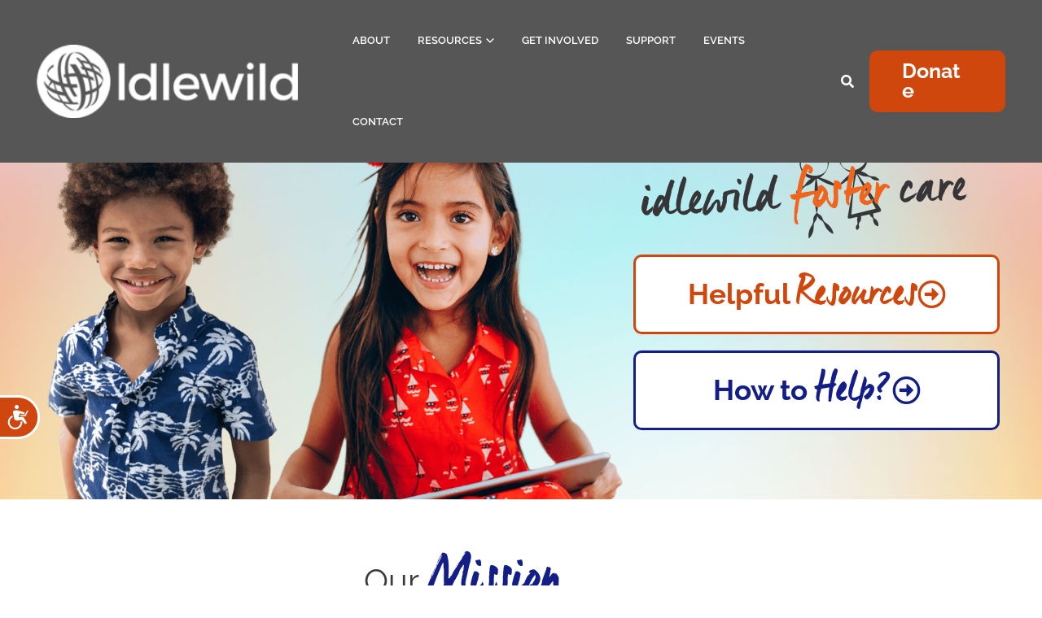

--- FILE ---
content_type: text/css; charset=UTF-8
request_url: https://idlewildfostercare.org/wp-content/uploads/elementor/css/post-6.css?ver=1768449409
body_size: 2881
content:
.elementor-6 .elementor-element.elementor-element-4df7647 > .elementor-container > .elementor-column > .elementor-widget-wrap{align-content:center;align-items:center;}.elementor-6 .elementor-element.elementor-element-4df7647:not(.elementor-motion-effects-element-type-background), .elementor-6 .elementor-element.elementor-element-4df7647 > .elementor-motion-effects-container > .elementor-motion-effects-layer{background-image:url("https://idlewildfostercare.org/wp-content/uploads/2021/07/banner-background.jpg");background-position:top right;background-repeat:no-repeat;background-size:cover;}.elementor-6 .elementor-element.elementor-element-4df7647{transition:background 0.3s, border 0.3s, border-radius 0.3s, box-shadow 0.3s;padding:90px 0px 0px 0px;}.elementor-6 .elementor-element.elementor-element-4df7647 > .elementor-background-overlay{transition:background 0.3s, border-radius 0.3s, opacity 0.3s;}.elementor-6 .elementor-element.elementor-element-9518f90.elementor-column > .elementor-widget-wrap{justify-content:center;}.elementor-6 .elementor-element.elementor-element-9518f90 > .elementor-element-populated{padding:0px 0px 0px 0px;}.elementor-6 .elementor-element.elementor-element-f875adb > .elementor-container > .elementor-column > .elementor-widget-wrap{align-content:center;align-items:center;}.elementor-6 .elementor-element.elementor-element-60610df > .elementor-element-populated{padding:0px 0px 0px 0px;}.elementor-widget-image .widget-image-caption{color:var( --e-global-color-text );font-family:var( --e-global-typography-text-font-family ), Sans-serif;font-weight:var( --e-global-typography-text-font-weight );}.elementor-6 .elementor-element.elementor-element-b03c4de{text-align:start;}.elementor-bc-flex-widget .elementor-6 .elementor-element.elementor-element-cbe4ca2.elementor-column .elementor-widget-wrap{align-items:center;}.elementor-6 .elementor-element.elementor-element-cbe4ca2.elementor-column.elementor-element[data-element_type="column"] > .elementor-widget-wrap.elementor-element-populated{align-content:center;align-items:center;}.elementor-6 .elementor-element.elementor-element-cbe4ca2.elementor-column > .elementor-widget-wrap{justify-content:center;}.elementor-6 .elementor-element.elementor-element-f002ff9 > .elementor-widget-container{padding:0px 10px 0px 10px;}.elementor-6 .elementor-element.elementor-element-f002ff9{text-align:start;}.elementor-widget-button .elementor-button{background-color:var( --e-global-color-accent );font-family:var( --e-global-typography-accent-font-family ), Sans-serif;font-weight:var( --e-global-typography-accent-font-weight );}.elementor-6 .elementor-element.elementor-element-36b4991 .elementor-button{background-color:var( --e-global-color-secondary );font-family:"Raleway", Sans-serif;font-size:35px;font-weight:700;fill:var( --e-global-color-93c268b );color:var( --e-global-color-93c268b );border-style:solid;border-width:3px 3px 3px 3px;border-color:var( --e-global-color-93c268b );border-radius:10px 10px 10px 10px;padding:20px 15px 20px 15px;}.elementor-6 .elementor-element.elementor-element-36b4991 .elementor-button:hover, .elementor-6 .elementor-element.elementor-element-36b4991 .elementor-button:focus{background-color:var( --e-global-color-93c268b );color:var( --e-global-color-secondary );border-color:var( --e-global-color-93c268b );}.elementor-6 .elementor-element.elementor-element-36b4991 .elementor-button-content-wrapper{flex-direction:row-reverse;}.elementor-6 .elementor-element.elementor-element-36b4991 .elementor-button .elementor-button-content-wrapper{gap:10px;}.elementor-6 .elementor-element.elementor-element-36b4991 .elementor-button:hover svg, .elementor-6 .elementor-element.elementor-element-36b4991 .elementor-button:focus svg{fill:var( --e-global-color-secondary );}.elementor-6 .elementor-element.elementor-element-f4a929a .elementor-button{background-color:var( --e-global-color-secondary );font-family:"Raleway", Sans-serif;font-size:35px;font-weight:700;fill:var( --e-global-color-accent );color:var( --e-global-color-accent );border-style:solid;border-width:3px 3px 3px 3px;border-color:var( --e-global-color-accent );border-radius:10px 10px 10px 10px;padding:20px 15px 20px 15px;}.elementor-6 .elementor-element.elementor-element-f4a929a .elementor-button:hover, .elementor-6 .elementor-element.elementor-element-f4a929a .elementor-button:focus{background-color:var( --e-global-color-accent );color:var( --e-global-color-secondary );border-color:var( --e-global-color-accent );}.elementor-6 .elementor-element.elementor-element-f4a929a .elementor-button-content-wrapper{flex-direction:row-reverse;}.elementor-6 .elementor-element.elementor-element-f4a929a .elementor-button .elementor-button-content-wrapper{gap:10px;}.elementor-6 .elementor-element.elementor-element-f4a929a .elementor-button:hover svg, .elementor-6 .elementor-element.elementor-element-f4a929a .elementor-button:focus svg{fill:var( --e-global-color-secondary );}.elementor-6 .elementor-element.elementor-element-7d16857{margin-top:50px;margin-bottom:60px;padding:0px 0px 0px 0px;}.elementor-widget-uael-dual-color-heading .uael-dual-heading-text{color:var( --e-global-color-primary );font-family:var( --e-global-typography-primary-font-family ), Sans-serif;font-weight:var( --e-global-typography-primary-font-weight );}.elementor-widget-uael-dual-color-heading .uael-dual-heading-text.uael-highlight-text{color:var( --e-global-color-secondary );font-family:var( --e-global-typography-primary-font-family ), Sans-serif;font-weight:var( --e-global-typography-primary-font-weight );}.elementor-widget-uael-dual-color-heading .uael-dual-color-heading:before{font-family:var( --e-global-typography-text-font-family ), Sans-serif;font-weight:var( --e-global-typography-text-font-weight );}.elementor-6 .elementor-element.elementor-element-bf9a181 .uael-dual-color-heading{text-align:center;}.elementor-6 .elementor-element.elementor-element-bf9a181 .uael-before-heading{margin-right:0px;}.elementor-6 .elementor-element.elementor-element-bf9a181 .uael-after-heading{margin-left:0px;}.elementor-6 .elementor-element.elementor-element-bf9a181 .uael-stack-desktop-yes .uael-before-heading{margin-bottom:0px;margin-right:0px;display:inline-block;}.elementor-6 .elementor-element.elementor-element-bf9a181 .uael-stack-desktop-yes .uael-after-heading{margin-top:0px;margin-left:0px;display:inline-block;}.elementor-6 .elementor-element.elementor-element-bf9a181 .uael-dual-heading-text{font-size:2.2rem;font-weight:400;}.elementor-6 .elementor-element.elementor-element-bf9a181 .uael-dual-heading-text.uael-highlight-text{color:var( --e-global-color-accent );font-family:"Manus", Sans-serif;font-size:3.85rem;font-weight:400;}.elementor-widget-text-editor{font-family:var( --e-global-typography-text-font-family ), Sans-serif;font-weight:var( --e-global-typography-text-font-weight );color:var( --e-global-color-text );}.elementor-widget-text-editor.elementor-drop-cap-view-stacked .elementor-drop-cap{background-color:var( --e-global-color-primary );}.elementor-widget-text-editor.elementor-drop-cap-view-framed .elementor-drop-cap, .elementor-widget-text-editor.elementor-drop-cap-view-default .elementor-drop-cap{color:var( --e-global-color-primary );border-color:var( --e-global-color-primary );}.elementor-6 .elementor-element.elementor-element-031f837{font-family:"Raleway", Sans-serif;font-size:1.22rem;font-weight:400;}.elementor-6 .elementor-element.elementor-element-ee971a1 .elementor-button:hover, .elementor-6 .elementor-element.elementor-element-ee971a1 .elementor-button:focus{background-color:var( --e-global-color-c5e836b );color:var( --e-global-color-secondary );}.elementor-6 .elementor-element.elementor-element-ee971a1 > .elementor-widget-container{margin:0px 0px 0px 0px;padding:0px 0px 0px 0px;}.elementor-6 .elementor-element.elementor-element-ee971a1 .elementor-button{font-family:"Raleway", Sans-serif;font-size:1.45rem;font-weight:700;text-shadow:0px 0px 10px rgba(0,0,0,0.3);border-radius:10px 10px 10px 10px;padding:25px 50px 25px 50px;}.elementor-6 .elementor-element.elementor-element-ee971a1 .elementor-button:hover svg, .elementor-6 .elementor-element.elementor-element-ee971a1 .elementor-button:focus svg{fill:var( --e-global-color-secondary );}.elementor-6 .elementor-element.elementor-element-2144874 .uael-dual-color-heading{text-align:center;}.elementor-6 .elementor-element.elementor-element-2144874 .uael-before-heading{margin-right:0px;}.elementor-6 .elementor-element.elementor-element-2144874 .uael-after-heading{margin-left:0px;}.elementor-6 .elementor-element.elementor-element-2144874 .uael-stack-desktop-yes .uael-before-heading{margin-bottom:0px;margin-right:0px;display:inline-block;}.elementor-6 .elementor-element.elementor-element-2144874 .uael-stack-desktop-yes .uael-after-heading{margin-top:0px;margin-left:0px;display:inline-block;}.elementor-6 .elementor-element.elementor-element-2144874 .uael-dual-heading-text{font-size:2.2rem;font-weight:400;}.elementor-6 .elementor-element.elementor-element-2144874 .uael-dual-heading-text.uael-highlight-text{color:var( --e-global-color-93c268b );font-family:"Manus", Sans-serif;font-size:3.85rem;font-weight:400;}.elementor-6 .elementor-element.elementor-element-d80dda8 > .elementor-element-populated{padding:25px 15px 25px 15px;}.elementor-6 .elementor-element.elementor-element-76c2974 img{width:80%;border-style:solid;border-width:5px 5px 5px 5px;border-color:var( --e-global-color-secondary );border-radius:50% 50% 50% 50%;box-shadow:0px 0px 20px 0px #D3450D;}.elementor-widget-image-box .elementor-image-box-title{font-family:var( --e-global-typography-primary-font-family ), Sans-serif;font-weight:var( --e-global-typography-primary-font-weight );color:var( --e-global-color-primary );}.elementor-widget-image-box:has(:hover) .elementor-image-box-title,
					 .elementor-widget-image-box:has(:focus) .elementor-image-box-title{color:var( --e-global-color-primary );}.elementor-widget-image-box .elementor-image-box-description{font-family:var( --e-global-typography-text-font-family ), Sans-serif;font-weight:var( --e-global-typography-text-font-weight );color:var( --e-global-color-text );}.elementor-6 .elementor-element.elementor-element-8251c4f > .elementor-widget-container{border-radius:0% 0% 0% 0%;}.elementor-6 .elementor-element.elementor-element-8251c4f .elementor-image-box-title{margin-bottom:10px;font-family:"Raleway", Sans-serif;font-size:1.55rem;font-weight:700;color:var( --e-global-color-primary );}.elementor-6 .elementor-element.elementor-element-8251c4f .elementor-image-box-description{font-family:"Raleway", Sans-serif;font-size:1.2rem;font-weight:400;color:var( --e-global-color-primary );}.elementor-6 .elementor-element.elementor-element-cf87e56 > .elementor-element-populated{padding:25px 15px 25px 15px;}.elementor-6 .elementor-element.elementor-element-49924b7 img{width:80%;border-style:solid;border-width:5px 5px 5px 5px;border-color:var( --e-global-color-secondary );border-radius:50% 50% 50% 50%;box-shadow:0px 0px 20px 0px #D3450D;}.elementor-6 .elementor-element.elementor-element-e824af5 > .elementor-widget-container{border-radius:0% 0% 0% 0%;}.elementor-6 .elementor-element.elementor-element-e824af5 .elementor-image-box-title{margin-bottom:10px;font-family:"Raleway", Sans-serif;font-size:1.55rem;font-weight:700;color:var( --e-global-color-primary );}.elementor-6 .elementor-element.elementor-element-e824af5 .elementor-image-box-description{font-family:"Raleway", Sans-serif;font-size:1.2rem;font-weight:400;color:var( --e-global-color-primary );}.elementor-6 .elementor-element.elementor-element-a87d7ff > .elementor-element-populated{padding:25px 15px 25px 15px;}.elementor-6 .elementor-element.elementor-element-d39b84e img{width:80%;border-style:solid;border-width:5px 5px 5px 5px;border-color:var( --e-global-color-secondary );border-radius:50% 50% 50% 50%;box-shadow:0px 0px 20px 0px #D3450D;}.elementor-6 .elementor-element.elementor-element-32d7502 > .elementor-widget-container{border-radius:0% 0% 0% 0%;}.elementor-6 .elementor-element.elementor-element-32d7502 .elementor-image-box-title{margin-bottom:10px;font-family:"Raleway", Sans-serif;font-size:1.55rem;font-weight:700;color:var( --e-global-color-primary );}.elementor-6 .elementor-element.elementor-element-32d7502 .elementor-image-box-description{font-family:"Raleway", Sans-serif;font-size:1.2rem;font-weight:400;color:var( --e-global-color-primary );}.elementor-6 .elementor-element.elementor-element-bcaba85 > .elementor-element-populated{padding:25px 15px 25px 15px;}.elementor-6 .elementor-element.elementor-element-6fc529e img{width:80%;border-style:solid;border-width:5px 5px 5px 5px;border-color:var( --e-global-color-secondary );border-radius:50% 50% 50% 50%;box-shadow:0px 0px 20px 0px #D3450D;}.elementor-6 .elementor-element.elementor-element-1b723fe .elementor-image-box-title{margin-bottom:10px;font-family:"Raleway", Sans-serif;font-size:1.55rem;font-weight:700;}.elementor-6 .elementor-element.elementor-element-1b723fe .elementor-image-box-description{font-family:"Raleway", Sans-serif;font-size:1.2rem;font-weight:400;}.elementor-6 .elementor-element.elementor-element-3a29052 > .elementor-element-populated{padding:25px 15px 25px 15px;}.elementor-6 .elementor-element.elementor-element-fd4271d img{width:80%;border-style:solid;border-width:5px 5px 5px 5px;border-color:var( --e-global-color-secondary );border-radius:50% 50% 50% 50%;box-shadow:0px 0px 20px 0px #D3450D;}.elementor-6 .elementor-element.elementor-element-96dead0 .elementor-image-box-title{margin-bottom:10px;font-family:"Raleway", Sans-serif;font-size:1.55rem;font-weight:700;}.elementor-6 .elementor-element.elementor-element-96dead0 .elementor-image-box-description{font-family:"Raleway", Sans-serif;font-size:1.2rem;font-weight:400;}.elementor-6 .elementor-element.elementor-element-c97099a > .elementor-element-populated{padding:25px 15px 25px 15px;}.elementor-6 .elementor-element.elementor-element-58dec3b img{width:80%;border-style:solid;border-width:5px 5px 5px 5px;border-color:var( --e-global-color-secondary );border-radius:50% 50% 50% 50%;box-shadow:0px 0px 20px 0px #D3450D;}.elementor-6 .elementor-element.elementor-element-f2943ba .elementor-image-box-title{margin-bottom:10px;font-family:"Raleway", Sans-serif;font-size:1.55rem;font-weight:700;}.elementor-6 .elementor-element.elementor-element-f2943ba .elementor-image-box-description{font-family:"Raleway", Sans-serif;font-size:1.2rem;font-weight:400;}.elementor-6 .elementor-element.elementor-element-33db2ae{padding:20px 0px 100px 0px;}.elementor-6 .elementor-element.elementor-element-1d47c4a .elementor-button{background-color:var( --e-global-color-93c268b );font-family:"Raleway", Sans-serif;font-size:1.45rem;font-weight:700;fill:var( --e-global-color-secondary );color:var( --e-global-color-secondary );border-radius:10px 10px 10px 10px;padding:30px 50px 30px 50px;}.elementor-6 .elementor-element.elementor-element-1d47c4a .elementor-button:hover, .elementor-6 .elementor-element.elementor-element-1d47c4a .elementor-button:focus{background-color:var( --e-global-color-77048ce );color:var( --e-global-color-secondary );border-color:var( --e-global-color-93c268b );}.elementor-6 .elementor-element.elementor-element-1d47c4a .elementor-button:hover svg, .elementor-6 .elementor-element.elementor-element-1d47c4a .elementor-button:focus svg{fill:var( --e-global-color-secondary );}.elementor-6 .elementor-element.elementor-element-6eecc82:not(.elementor-motion-effects-element-type-background), .elementor-6 .elementor-element.elementor-element-6eecc82 > .elementor-motion-effects-container > .elementor-motion-effects-layer{background-color:#EAF3FC;}.elementor-6 .elementor-element.elementor-element-6eecc82{transition:background 0.3s, border 0.3s, border-radius 0.3s, box-shadow 0.3s;padding:80px 0px 80px 0px;}.elementor-6 .elementor-element.elementor-element-6eecc82 > .elementor-background-overlay{transition:background 0.3s, border-radius 0.3s, opacity 0.3s;}.elementor-6 .elementor-element.elementor-element-6eecc82 > .elementor-shape-top svg{height:80px;transform:translateX(-50%) rotateY(180deg);}.elementor-6 .elementor-element.elementor-element-6eecc82 > .elementor-shape-bottom svg{height:80px;transform:translateX(-50%) rotateY(180deg);}.elementor-6 .elementor-element.elementor-element-c242ada .uael-dual-color-heading{text-align:center;}.elementor-6 .elementor-element.elementor-element-c242ada .uael-before-heading{margin-right:0px;}.elementor-6 .elementor-element.elementor-element-c242ada .uael-after-heading{margin-left:0px;}.elementor-6 .elementor-element.elementor-element-c242ada .uael-stack-desktop-yes .uael-before-heading{margin-bottom:0px;margin-right:0px;display:inline-block;}.elementor-6 .elementor-element.elementor-element-c242ada .uael-stack-desktop-yes .uael-after-heading{margin-top:0px;margin-left:0px;display:inline-block;}.elementor-6 .elementor-element.elementor-element-c242ada .uael-dual-heading-text{font-size:2.2rem;font-weight:400;}.elementor-6 .elementor-element.elementor-element-c242ada .uael-dual-heading-text.uael-highlight-text{color:var( --e-global-color-accent );font-family:"Manus", Sans-serif;font-size:3.85rem;font-weight:400;}.elementor-widget-uael-video .uael-sticky-apply .uael-video-sticky-infobar{font-family:var( --e-global-typography-text-font-family ), Sans-serif;font-weight:var( --e-global-typography-text-font-weight );}.elementor-widget-uael-video .uael-subscribe-bar-prefix{font-family:var( --e-global-typography-text-font-family ), Sans-serif;font-weight:var( --e-global-typography-text-font-weight );}.elementor-6 .elementor-element.elementor-element-e6ef888 > .elementor-widget-container{border-style:solid;border-width:10px 10px 10px 10px;border-color:var( --e-global-color-secondary );border-radius:5px 5px 5px 5px;box-shadow:0px 0px 15px 0px rgba(69, 85.99999999999999, 103, 0.53);}.elementor-6 .elementor-element.elementor-element-e6ef888 .uael-video__outer-wrap:before,
						.elementor-6 .elementor-element.elementor-element-e6ef888 .uael-video__outer-wrap{border-radius:5px 5px 5px 5px;}.elementor-6 .elementor-element.elementor-element-e6ef888.uael-youtube-subscribe-yes .uael-subscribe-bar{border-radius:0px 0px 5px 5px;}.elementor-6 .elementor-element.elementor-element-e6ef888.uael-youtube-subscribe-yes .uael-video__outer-wrap:before,
						.elementor-6 .elementor-element.elementor-element-e6ef888.uael-youtube-subscribe-yes .uael-video__outer-wrap{border-radius:5px 5px 0px 0px;}.elementor-6 .elementor-element.elementor-element-e6ef888 .uael-video__play-icon i, .elementor-6 .elementor-element.elementor-element-e6ef888 .uael-video__play-icon svg{font-size:147px;line-height:147px;width:147px;height:147px;text-shadow:0px 0px 10px rgba(0,0,0,0.3);}.elementor-6 .elementor-element.elementor-element-e6ef888 .uael-video__play-icon{width:147px;height:147px;}.elementor-6 .elementor-element.elementor-element-e6ef888 .uael-video__play-icon > img{width:147px;}.elementor-6 .elementor-element.elementor-element-e6ef888 .uael-video__play-icon.uael-video__vimeo-play{width:auto;height:auto;}.elementor-6 .elementor-element.elementor-element-e6ef888 .uael-vimeo-icon-bg{width:147px;}.elementor-6 .elementor-element.elementor-element-e6ef888 .uael-video-wistia-play{height:147px;width:calc( 147px * 1.45 );}.elementor-6 .elementor-element.elementor-element-e6ef888 .uael-video__play-icon i{color:var( --e-global-color-secondary );}.elementor-6 .elementor-element.elementor-element-e6ef888 .uael-video__play-icon svg{fill:var( --e-global-color-secondary );}.elementor-6 .elementor-element.elementor-element-db54fbb .elementor-button:hover, .elementor-6 .elementor-element.elementor-element-db54fbb .elementor-button:focus{background-color:var( --e-global-color-c5e836b );color:var( --e-global-color-secondary );}.elementor-6 .elementor-element.elementor-element-db54fbb > .elementor-widget-container{margin:20px 0px 0px 0px;padding:0px 0px 0px 0px;}.elementor-6 .elementor-element.elementor-element-db54fbb .elementor-button{font-family:"Raleway", Sans-serif;font-size:1.45rem;font-weight:700;text-shadow:0px 0px 10px rgba(0,0,0,0.3);border-radius:10px 10px 10px 10px;padding:30px 50px 30px 50px;}.elementor-6 .elementor-element.elementor-element-db54fbb .elementor-button:hover svg, .elementor-6 .elementor-element.elementor-element-db54fbb .elementor-button:focus svg{fill:var( --e-global-color-secondary );}.elementor-6 .elementor-element.elementor-element-f045721 > .elementor-container > .elementor-column > .elementor-widget-wrap{align-content:center;align-items:center;}.elementor-6 .elementor-element.elementor-element-f045721{padding:100px 0px 0px 0px;}.elementor-6 .elementor-element.elementor-element-d8f78c7 .uael-dual-color-heading{text-align:left;}.elementor-6 .elementor-element.elementor-element-d8f78c7 .uael-before-heading{margin-right:0px;}.elementor-6 .elementor-element.elementor-element-d8f78c7 .uael-after-heading{margin-left:0px;}.elementor-6 .elementor-element.elementor-element-d8f78c7 .uael-stack-desktop-yes .uael-before-heading{margin-bottom:0px;margin-right:0px;display:inline-block;}.elementor-6 .elementor-element.elementor-element-d8f78c7 .uael-stack-desktop-yes .uael-after-heading{margin-top:0px;margin-left:0px;display:inline-block;}.elementor-6 .elementor-element.elementor-element-d8f78c7 .uael-dual-heading-text{font-size:2.2rem;font-weight:400;}.elementor-6 .elementor-element.elementor-element-d8f78c7 .uael-dual-heading-text.uael-highlight-text{color:var( --e-global-color-93c268b );font-family:"Manus", Sans-serif;font-size:3.85rem;font-weight:400;}.elementor-6 .elementor-element.elementor-element-6168774 .elementor-button{background-color:var( --e-global-color-secondary );font-family:"Raleway", Sans-serif;font-size:1.45rem;font-weight:700;fill:var( --e-global-color-93c268b );color:var( --e-global-color-93c268b );border-style:solid;border-width:3px 3px 3px 3px;border-color:var( --e-global-color-93c268b );border-radius:10px 10px 10px 10px;padding:12px 15px 12px 20px;}.elementor-6 .elementor-element.elementor-element-6168774 .elementor-button:hover, .elementor-6 .elementor-element.elementor-element-6168774 .elementor-button:focus{background-color:var( --e-global-color-93c268b );color:var( --e-global-color-secondary );border-color:var( --e-global-color-93c268b );}.elementor-6 .elementor-element.elementor-element-6168774 .elementor-button-content-wrapper{flex-direction:row-reverse;}.elementor-6 .elementor-element.elementor-element-6168774 .elementor-button .elementor-button-content-wrapper{gap:10px;}.elementor-6 .elementor-element.elementor-element-6168774 .elementor-button:hover svg, .elementor-6 .elementor-element.elementor-element-6168774 .elementor-button:focus svg{fill:var( --e-global-color-secondary );}.elementor-6 .elementor-element.elementor-element-e75995f img{border-style:solid;border-width:5px 5px 5px 5px;border-color:var( --e-global-color-secondary );border-radius:5px 5px 5px 5px;box-shadow:0px 0px 22px -3px #CF470C;}.elementor-6 .elementor-element.elementor-element-bc30439 > .elementor-container > .elementor-column > .elementor-widget-wrap{align-content:center;align-items:center;}.elementor-6 .elementor-element.elementor-element-bc30439{padding:100px 0px 100px 0px;}.elementor-6 .elementor-element.elementor-element-5bd7834 img{border-style:solid;border-width:5px 5px 5px 5px;border-color:#FFFFFF;border-radius:5px 5px 5px 5px;box-shadow:0px 0px 20px 0px #CAB0FC;}.elementor-6 .elementor-element.elementor-element-3ff7b03 .uael-dual-color-heading{text-align:left;}.elementor-6 .elementor-element.elementor-element-3ff7b03 .uael-before-heading{margin-right:0px;}.elementor-6 .elementor-element.elementor-element-3ff7b03 .uael-after-heading{margin-left:0px;}.elementor-6 .elementor-element.elementor-element-3ff7b03 .uael-stack-desktop-yes .uael-before-heading{margin-bottom:0px;margin-right:0px;display:inline-block;}.elementor-6 .elementor-element.elementor-element-3ff7b03 .uael-stack-desktop-yes .uael-after-heading{margin-top:0px;margin-left:0px;display:inline-block;}.elementor-6 .elementor-element.elementor-element-3ff7b03 .uael-dual-heading-text{font-size:2.2rem;font-weight:400;}.elementor-6 .elementor-element.elementor-element-3ff7b03 .uael-dual-heading-text.uael-highlight-text{color:var( --e-global-color-accent );font-family:"Manus", Sans-serif;font-size:3.85rem;font-weight:400;}.elementor-widget-posts .elementor-button{background-color:var( --e-global-color-accent );font-family:var( --e-global-typography-accent-font-family ), Sans-serif;font-weight:var( --e-global-typography-accent-font-weight );}.elementor-widget-posts .elementor-post__title, .elementor-widget-posts .elementor-post__title a{color:var( --e-global-color-secondary );font-family:var( --e-global-typography-primary-font-family ), Sans-serif;font-weight:var( --e-global-typography-primary-font-weight );}.elementor-widget-posts .elementor-post__meta-data{font-family:var( --e-global-typography-secondary-font-family ), Sans-serif;font-weight:var( --e-global-typography-secondary-font-weight );}.elementor-widget-posts .elementor-post__excerpt p{font-family:var( --e-global-typography-text-font-family ), Sans-serif;font-weight:var( --e-global-typography-text-font-weight );}.elementor-widget-posts .elementor-post__read-more{color:var( --e-global-color-accent );}.elementor-widget-posts a.elementor-post__read-more{font-family:var( --e-global-typography-accent-font-family ), Sans-serif;font-weight:var( --e-global-typography-accent-font-weight );}.elementor-widget-posts .elementor-post__card .elementor-post__badge{background-color:var( --e-global-color-accent );font-family:var( --e-global-typography-accent-font-family ), Sans-serif;font-weight:var( --e-global-typography-accent-font-weight );}.elementor-widget-posts .elementor-pagination{font-family:var( --e-global-typography-secondary-font-family ), Sans-serif;font-weight:var( --e-global-typography-secondary-font-weight );}.elementor-widget-posts .e-load-more-message{font-family:var( --e-global-typography-secondary-font-family ), Sans-serif;font-weight:var( --e-global-typography-secondary-font-weight );}.elementor-6 .elementor-element.elementor-element-ae9b2a2{--grid-row-gap:35px;--grid-column-gap:30px;}.elementor-6 .elementor-element.elementor-element-ae9b2a2 .elementor-post__meta-data span + span:before{content:"///";}.elementor-6 .elementor-element.elementor-element-ae9b2a2 .elementor-post__title, .elementor-6 .elementor-element.elementor-element-ae9b2a2 .elementor-post__title a{color:var( --e-global-color-accent );font-size:1.3rem;font-weight:600;}.elementor-6 .elementor-element.elementor-element-ae9b2a2 .elementor-post__meta-data{color:var( --e-global-color-accent );font-size:1.3rem;font-weight:400;margin-bottom:0px;}.elementor-6 .elementor-element.elementor-element-ae9b2a2 .elementor-post__meta-data span:before{color:var( --e-global-color-accent );}.elementor-6 .elementor-element.elementor-element-2fd1e47 .elementor-button{background-color:var( --e-global-color-secondary );font-family:"Raleway", Sans-serif;font-size:1.44rem;font-weight:700;fill:var( --e-global-color-accent );color:var( --e-global-color-accent );border-style:solid;border-width:3px 3px 3px 3px;border-color:var( --e-global-color-accent );border-radius:10px 10px 10px 10px;padding:12px 15px 12px 20px;}.elementor-6 .elementor-element.elementor-element-2fd1e47 .elementor-button:hover, .elementor-6 .elementor-element.elementor-element-2fd1e47 .elementor-button:focus{background-color:var( --e-global-color-accent );color:var( --e-global-color-secondary );border-color:var( --e-global-color-accent );}.elementor-6 .elementor-element.elementor-element-2fd1e47 .elementor-button-content-wrapper{flex-direction:row-reverse;}.elementor-6 .elementor-element.elementor-element-2fd1e47 .elementor-button .elementor-button-content-wrapper{gap:20px;}.elementor-6 .elementor-element.elementor-element-2fd1e47 .elementor-button:hover svg, .elementor-6 .elementor-element.elementor-element-2fd1e47 .elementor-button:focus svg{fill:var( --e-global-color-secondary );}@media(min-width:768px){.elementor-6 .elementor-element.elementor-element-60610df{width:60%;}.elementor-6 .elementor-element.elementor-element-cbe4ca2{width:39.957%;}.elementor-6 .elementor-element.elementor-element-4e1a831{width:5%;}.elementor-6 .elementor-element.elementor-element-983d9c3{width:90%;}.elementor-6 .elementor-element.elementor-element-5af6767{width:4.664%;}.elementor-6 .elementor-element.elementor-element-ad01bac{width:45%;}.elementor-6 .elementor-element.elementor-element-8c14895{width:5%;}.elementor-6 .elementor-element.elementor-element-a3050a4{width:49.332%;}.elementor-6 .elementor-element.elementor-element-418d1a1{width:55%;}.elementor-6 .elementor-element.elementor-element-a7f94d7{width:3.54%;}.elementor-6 .elementor-element.elementor-element-8224a6f{width:40.792%;}}@media(max-width:1024px) and (min-width:768px){.elementor-6 .elementor-element.elementor-element-d80dda8{width:50%;}.elementor-6 .elementor-element.elementor-element-cf87e56{width:50%;}.elementor-6 .elementor-element.elementor-element-a87d7ff{width:50%;}.elementor-6 .elementor-element.elementor-element-bcaba85{width:50%;}.elementor-6 .elementor-element.elementor-element-3a29052{width:50%;}.elementor-6 .elementor-element.elementor-element-c97099a{width:50%;}.elementor-6 .elementor-element.elementor-element-ad01bac{width:100%;}.elementor-6 .elementor-element.elementor-element-8c14895{width:100%;}.elementor-6 .elementor-element.elementor-element-a3050a4{width:100%;}.elementor-6 .elementor-element.elementor-element-418d1a1{width:100%;}.elementor-6 .elementor-element.elementor-element-a7f94d7{width:100%;}.elementor-6 .elementor-element.elementor-element-8224a6f{width:100%;}}@media(max-width:1024px){.elementor-6 .elementor-element.elementor-element-36b4991 .elementor-button{font-size:22px;padding:15px 10px 15px 10px;}.elementor-6 .elementor-element.elementor-element-f4a929a .elementor-button{font-size:22px;padding:15px 10px 15px 10px;}.elementor-6 .elementor-element.elementor-element-7d16857{margin-top:50px;margin-bottom:50px;padding:0px 5px 0px 5px;}.elementor-6 .elementor-element.elementor-element-bf9a181 .uael-heading-stack-tablet .uael-before-heading {margin-bottom:0px;margin-right:0px;display:inline-block;}.elementor-6 .elementor-element.elementor-element-bf9a181 .uael-heading-stack-tablet .uael-after-heading {margin-top:0px;margin-left:0px;display:inline-block;}.elementor-6 .elementor-element.elementor-element-ee971a1 .elementor-button{font-size:22px;padding:20px 30px 20px 30px;}.elementor-6 .elementor-element.elementor-element-2144874 .uael-heading-stack-tablet .uael-before-heading {margin-bottom:0px;margin-right:0px;display:inline-block;}.elementor-6 .elementor-element.elementor-element-2144874 .uael-heading-stack-tablet .uael-after-heading {margin-top:0px;margin-left:0px;display:inline-block;}.elementor-6 .elementor-element.elementor-element-33db2ae{padding:0px 0px 50px 0px;}.elementor-6 .elementor-element.elementor-element-1d47c4a > .elementor-widget-container{padding:0px 5px 0px 5px;}.elementor-6 .elementor-element.elementor-element-1d47c4a .elementor-button{font-size:22px;padding:20px 30px 20px 30px;}.elementor-6 .elementor-element.elementor-element-6eecc82 > .elementor-shape-top svg{height:80px;}.elementor-6 .elementor-element.elementor-element-6eecc82{padding:80px 0px 80px 0px;}.elementor-6 .elementor-element.elementor-element-c242ada .uael-heading-stack-tablet .uael-before-heading {margin-bottom:0px;margin-right:0px;display:inline-block;}.elementor-6 .elementor-element.elementor-element-c242ada .uael-heading-stack-tablet .uael-after-heading {margin-top:0px;margin-left:0px;display:inline-block;}.elementor-6 .elementor-element.elementor-element-e6ef888 > .elementor-widget-container{border-width:10px 10px 10px 10px;border-radius:5px 5px 5px 5px;}.elementor-6 .elementor-element.elementor-element-e6ef888 .uael-video__play-icon i, .elementor-6 .elementor-element.elementor-element-e6ef888 .uael-video__play-icon svg{font-size:120px;line-height:120px;width:120px;height:120px;}.elementor-6 .elementor-element.elementor-element-e6ef888 .uael-video__play-icon{width:120px;height:120px;}.elementor-6 .elementor-element.elementor-element-e6ef888 .uael-video__play-icon > img{width:120px;}.elementor-6 .elementor-element.elementor-element-e6ef888 .uael-video__play-icon.uael-video__vimeo-play{width:auto;height:auto;}.elementor-6 .elementor-element.elementor-element-e6ef888 .uael-vimeo-icon-bg{width:120px;}.elementor-6 .elementor-element.elementor-element-e6ef888 .uael-video-wistia-play{height:120px;width:calc( 120px * 1.45 );}.elementor-6 .elementor-element.elementor-element-db54fbb .elementor-button{font-size:22px;padding:20px 30px 20px 30px;}.elementor-6 .elementor-element.elementor-element-f045721{padding:10px 0px 50px 0px;}.elementor-6 .elementor-element.elementor-element-ad01bac > .elementor-element-populated{padding:0px 0px 40px 0px;}.elementor-6 .elementor-element.elementor-element-d8f78c7 .uael-dual-color-heading{text-align:center;}.elementor-6 .elementor-element.elementor-element-d8f78c7 .uael-heading-stack-tablet .uael-before-heading {margin-bottom:0px;margin-right:0px;display:inline-block;}.elementor-6 .elementor-element.elementor-element-d8f78c7 .uael-heading-stack-tablet .uael-after-heading {margin-top:0px;margin-left:0px;display:inline-block;}.elementor-6 .elementor-element.elementor-element-7796146 > .elementor-widget-container{padding:0px 15px 0px 15px;}.elementor-6 .elementor-element.elementor-element-6168774 .elementor-button{font-size:26px;}.elementor-6 .elementor-element.elementor-element-e75995f img{border-width:5px 5px 5px 5px;border-radius:5px 5px 5px 5px;}.elementor-6 .elementor-element.elementor-element-bc30439{padding:0px 0px 50px 0px;}.elementor-6 .elementor-element.elementor-element-5bd7834 img{border-width:5px 5px 5px 5px;border-radius:5px 5px 5px 5px;}.elementor-6 .elementor-element.elementor-element-3ff7b03 .uael-dual-color-heading{text-align:center;}.elementor-6 .elementor-element.elementor-element-3ff7b03 .uael-heading-stack-tablet .uael-before-heading {margin-bottom:0px;margin-right:0px;display:inline-block;}.elementor-6 .elementor-element.elementor-element-3ff7b03 .uael-heading-stack-tablet .uael-after-heading {margin-top:0px;margin-left:0px;display:inline-block;}.elementor-6 .elementor-element.elementor-element-2fd1e47 > .elementor-widget-container{padding:0px 0px 30px 0px;}.elementor-6 .elementor-element.elementor-element-2fd1e47 .elementor-button{font-size:26px;}}@media(max-width:767px){.elementor-6 .elementor-element.elementor-element-9518f90.elementor-column > .elementor-widget-wrap{justify-content:center;}.elementor-6 .elementor-element.elementor-element-9518f90 > .elementor-element-populated{margin:0px 0px -19px 0px;--e-column-margin-right:0px;--e-column-margin-left:0px;}.elementor-6 .elementor-element.elementor-element-cbe4ca2.elementor-column > .elementor-widget-wrap{justify-content:center;}.elementor-6 .elementor-element.elementor-element-f002ff9{text-align:center;}.elementor-6 .elementor-element.elementor-element-36b4991 .elementor-button{font-size:20px;padding:15px 15px 15px 15px;}.elementor-6 .elementor-element.elementor-element-f4a929a .elementor-button{font-size:20px;padding:15px 15px 15px 15px;}.elementor-6 .elementor-element.elementor-element-7d16857{margin-top:20px;margin-bottom:20px;padding:0px 5px 0px 5px;}.elementor-6 .elementor-element.elementor-element-bf9a181 .uael-heading-stack-mobile .uael-before-heading {margin-bottom:0px;margin-right:0px;display:inline-block;}.elementor-6 .elementor-element.elementor-element-bf9a181 .uael-heading-stack-mobile .uael-after-heading {margin-top:0px;margin-left:0px;display:inline-block;}.elementor-6 .elementor-element.elementor-element-bf9a181 .uael-dual-heading-text{font-size:1.65rem;}.elementor-6 .elementor-element.elementor-element-bf9a181 .uael-dual-heading-text.uael-highlight-text{font-size:2.5rem;}.elementor-6 .elementor-element.elementor-element-ee971a1 .elementor-button{font-size:20px;padding:15px 15px 15px 15px;}.elementor-6 .elementor-element.elementor-element-2144874 .uael-heading-stack-mobile .uael-before-heading {margin-bottom:0px;margin-right:0px;display:inline-block;}.elementor-6 .elementor-element.elementor-element-2144874 .uael-heading-stack-mobile .uael-after-heading {margin-top:0px;margin-left:0px;display:inline-block;}.elementor-6 .elementor-element.elementor-element-2144874 .uael-dual-heading-text{font-size:1.65rem;}.elementor-6 .elementor-element.elementor-element-2144874 .uael-dual-heading-text.uael-highlight-text{font-size:2.5rem;}.elementor-6 .elementor-element.elementor-element-33db2ae{padding:10px 0px 30px 0px;}.elementor-6 .elementor-element.elementor-element-1d47c4a .elementor-button{font-size:20px;padding:15px 20px 15px 20px;}.elementor-6 .elementor-element.elementor-element-6eecc82 > .elementor-shape-top svg{height:40px;}.elementor-6 .elementor-element.elementor-element-6eecc82 > .elementor-shape-bottom svg{height:68px;}.elementor-6 .elementor-element.elementor-element-6eecc82{padding:60px 10px 60px 10px;}.elementor-6 .elementor-element.elementor-element-983d9c3 > .elementor-element-populated{padding:0px 15px 0px 15px;}.elementor-6 .elementor-element.elementor-element-c242ada .uael-heading-stack-mobile .uael-before-heading {margin-bottom:0px;margin-right:0px;display:inline-block;}.elementor-6 .elementor-element.elementor-element-c242ada .uael-heading-stack-mobile .uael-after-heading {margin-top:0px;margin-left:0px;display:inline-block;}.elementor-6 .elementor-element.elementor-element-c242ada .uael-dual-heading-text{font-size:1.65rem;}.elementor-6 .elementor-element.elementor-element-c242ada .uael-dual-heading-text.uael-highlight-text{font-size:2.5rem;}.elementor-6 .elementor-element.elementor-element-e6ef888 > .elementor-widget-container{border-width:5px 5px 5px 5px;border-radius:5px 5px 5px 5px;}.elementor-6 .elementor-element.elementor-element-e6ef888 .uael-video__play-icon i, .elementor-6 .elementor-element.elementor-element-e6ef888 .uael-video__play-icon svg{font-size:70px;line-height:70px;width:70px;height:70px;}.elementor-6 .elementor-element.elementor-element-e6ef888 .uael-video__play-icon{width:70px;height:70px;}.elementor-6 .elementor-element.elementor-element-e6ef888 .uael-video__play-icon > img{width:70px;}.elementor-6 .elementor-element.elementor-element-e6ef888 .uael-video__play-icon.uael-video__vimeo-play{width:auto;height:auto;}.elementor-6 .elementor-element.elementor-element-e6ef888 .uael-vimeo-icon-bg{width:70px;}.elementor-6 .elementor-element.elementor-element-e6ef888 .uael-video-wistia-play{height:70px;width:calc( 70px * 1.45 );}.elementor-6 .elementor-element.elementor-element-db54fbb .elementor-button{font-size:20px;padding:15px 15px 15px 15px;}.elementor-6 .elementor-element.elementor-element-f045721{padding:20px 10px 30px 10px;}.elementor-6 .elementor-element.elementor-element-ad01bac > .elementor-element-populated{padding:0px 10px 30px 10px;}.elementor-6 .elementor-element.elementor-element-d8f78c7 .uael-heading-stack-mobile .uael-before-heading {margin-bottom:0px;margin-right:0px;display:inline-block;}.elementor-6 .elementor-element.elementor-element-d8f78c7 .uael-heading-stack-mobile .uael-after-heading {margin-top:0px;margin-left:0px;display:inline-block;}.elementor-6 .elementor-element.elementor-element-d8f78c7 .uael-dual-heading-text{font-size:1.65rem;}.elementor-6 .elementor-element.elementor-element-d8f78c7 .uael-dual-heading-text.uael-highlight-text{font-size:2.5rem;}.elementor-6 .elementor-element.elementor-element-7796146 > .elementor-widget-container{padding:0px 0px 0px 0px;}.elementor-6 .elementor-element.elementor-element-6168774 .elementor-button{font-size:20px;padding:15px 15px 15px 15px;}.elementor-6 .elementor-element.elementor-element-a3050a4 > .elementor-element-populated{padding:0px 0px 0px 0px;}.elementor-6 .elementor-element.elementor-element-e75995f img{border-width:5px 5px 5px 5px;border-radius:5px 5px 5px 5px;}.elementor-6 .elementor-element.elementor-element-bc30439{padding:0px 10px 50px 10px;}.elementor-6 .elementor-element.elementor-element-418d1a1 > .elementor-element-populated{padding:0px 0px 0px 0px;}.elementor-6 .elementor-element.elementor-element-5bd7834 img{border-width:5px 5px 5px 5px;border-radius:5px 5px 5px 5px;}.elementor-6 .elementor-element.elementor-element-3ff7b03 .uael-heading-stack-mobile .uael-before-heading {margin-bottom:0px;margin-right:0px;display:inline-block;}.elementor-6 .elementor-element.elementor-element-3ff7b03 .uael-heading-stack-mobile .uael-after-heading {margin-top:0px;margin-left:0px;display:inline-block;}.elementor-6 .elementor-element.elementor-element-3ff7b03 .uael-dual-heading-text{font-size:1.65rem;}.elementor-6 .elementor-element.elementor-element-3ff7b03 .uael-dual-heading-text.uael-highlight-text{font-size:2.5rem;}.elementor-6 .elementor-element.elementor-element-2fd1e47 > .elementor-widget-container{padding:0px 0px 30px 0px;}.elementor-6 .elementor-element.elementor-element-2fd1e47 .elementor-button{font-size:20px;}}/* Start custom CSS for section, class: .elementor-element-4df7647 */.banner { overflow: hidden;}/* End custom CSS */
/* Start custom CSS for section, class: .elementor-element-7d16857 */display: none;/* End custom CSS */
/* Start Custom Fonts CSS */@font-face {
	font-family: 'Manus';
	font-style: normal;
	font-weight: normal;
	font-display: auto;
	src: url('https://idlewildfostercare.org/wp-content/uploads/2024/04/manus-webfont.woff2') format('woff2'),
		url('https://idlewildfostercare.org/wp-content/uploads/2024/04/manus-webfont.woff') format('woff'),
		url('https://idlewildfostercare.org/wp-content/uploads/2024/04/Manus.ttf') format('truetype');
}
/* End Custom Fonts CSS */

--- FILE ---
content_type: text/css; charset=UTF-8
request_url: https://idlewildfostercare.org/wp-content/uploads/elementor/css/post-848.css?ver=1768449409
body_size: 285
content:
.elementor-848 .elementor-element.elementor-element-2295024c:not(.elementor-motion-effects-element-type-background), .elementor-848 .elementor-element.elementor-element-2295024c > .elementor-motion-effects-container > .elementor-motion-effects-layer{background-image:url("https://idlewildfostercare.org/wp-content/uploads/2021/08/Component-11-–-1-1.jpg");background-position:top center;background-repeat:no-repeat;background-size:cover;}.elementor-848 .elementor-element.elementor-element-2295024c{transition:background 0.3s, border 0.3s, border-radius 0.3s, box-shadow 0.3s;padding:115px 0px 95px 0px;}.elementor-848 .elementor-element.elementor-element-2295024c > .elementor-background-overlay{transition:background 0.3s, border-radius 0.3s, opacity 0.3s;}.elementor-widget-text-editor{font-family:var( --e-global-typography-text-font-family ), Sans-serif;font-weight:var( --e-global-typography-text-font-weight );color:var( --e-global-color-text );}.elementor-widget-text-editor.elementor-drop-cap-view-stacked .elementor-drop-cap{background-color:var( --e-global-color-primary );}.elementor-widget-text-editor.elementor-drop-cap-view-framed .elementor-drop-cap, .elementor-widget-text-editor.elementor-drop-cap-view-default .elementor-drop-cap{color:var( --e-global-color-primary );border-color:var( --e-global-color-primary );}.elementor-848 .elementor-element.elementor-element-728d9337 > .elementor-widget-container{padding:0px 0px 25px 0px;}.elementor-848 .elementor-element.elementor-element-728d9337{font-family:"Raleway", Sans-serif;font-weight:400;}.elementor-848 .elementor-element.elementor-element-431d66d5 > .elementor-widget-container{margin:0px 0px 0px 0px;padding:0px 0px 0px 0px;}.elementor-848 .elementor-element.elementor-element-431d66d5{text-align:center;font-size:0.9rem;font-weight:400;color:var( --e-global-color-primary );}.elementor-848 .elementor-element.elementor-element-6c1abee7 > .elementor-widget-container{margin:-20px 0px 0px 0px;}.elementor-848 .elementor-element.elementor-element-9e3ec31 > .elementor-container{text-align:center;}.elementor-848 .elementor-element.elementor-element-3192c7a4{text-align:center;font-size:0.9rem;font-weight:400;color:var( --e-global-color-primary );}.elementor-848 .elementor-element.elementor-element-4e9e39e3{font-size:0.9rem;font-weight:400;color:var( --e-global-color-primary );}.elementor-widget-uael-modal-popup .uael-modal-action-wrap .elementor-button{background-color:var( --e-global-color-accent );}.elementor-widget-uael-modal-popup .uael-modal-action i{color:var( --e-global-color-text );}.elementor-widget-uael-modal-popup .uael-modal-action svg{fill:var( --e-global-color-text );}.elementor-widget-uael-modal-popup .uael-modal-action i:hover{color:var( --e-global-color-text );}.elementor-widget-uael-modal-popup .uael-modal-action svg:hover{fill:var( --e-global-color-text );}.uamodal-{{ID}} .uael-modal-title-wrap .uael-modal-title{color:var( --e-global-color-primary );}.elementor-widget-uael-modal-popup .uael-modal-title-wrap .uael-modal-title{color:var( --e-global-color-primary );}.uamodal-{{ID}} .uael-modal-title-wrap{background-color:var( --e-global-color-secondary );}.elementor-widget-uael-modal-popup .uael-modal-title-wrap{background-color:var( --e-global-color-secondary );}.uamodal-{{ID}} .uael-modal-title-wrap .uael-modal-title, .elementor-widget-uael-modal-popup .uael-modal-title-wrap .uael-modal-title{font-family:var( --e-global-typography-primary-font-family ), Sans-serif;font-weight:var( --e-global-typography-primary-font-weight );}.uamodal-{{ID}} .uael-content{color:var( --e-global-color-text );}.elementor-widget-uael-modal-popup .uael-content{color:var( --e-global-color-text );}.uamodal-{{ID}} .uael-content .uael-text-editor{font-family:var( --e-global-typography-text-font-family ), Sans-serif;font-weight:var( --e-global-typography-text-font-weight );}.elementor-widget-uael-modal-popup .uael-modal-action-wrap a.elementor-button, .elementor-widget-uael-modal-popup .uael-modal-action-wrap .elementor-button{font-family:var( --e-global-typography-accent-font-family ), Sans-serif;font-weight:var( --e-global-typography-accent-font-weight );}.elementor-widget-uael-modal-popup .uael-modal-action-wrap a.elementor-button:hover, .elementor-widget-uael-modal-popup .uael-modal-action-wrap .elementor-button:hover{background-color:var( --e-global-color-accent );}.elementor-widget-uael-modal-popup .uael-modal-action{color:var( --e-global-color-text );}.elementor-widget-uael-modal-popup .uael-modal-action:hover{color:var( --e-global-color-text );}.elementor-widget-uael-modal-popup .uael-modal-action-wrap .uael-modal-action{font-family:var( --e-global-typography-accent-font-family ), Sans-serif;font-weight:var( --e-global-typography-accent-font-weight );}.uamodal-a8d00aa .uael-content{width:30%;background-color:#ffffff;}.uamodal-a8d00aa .uael-overlay{background:rgba(0,0,0,0.75);}.uamodal-a8d00aa .uael-modal-close{font-size:48px;line-height:48px;height:48px;width:48px;}.uamodal-a8d00aa .uael-modal-close i, .uamodal-a8d00aa .uael-modal-close svg{font-size:48px;line-height:48px;height:48px;width:48px;}.uamodal-a8d00aa .uael-modal-close i{color:#B54716;}.uamodal-a8d00aa .uael-modal-close svg{fill:#B54716;}.uamodal-a8d00aa .uael-content .uael-modal-content-data{padding:30px 30px 7px 30px;}.elementor-theme-builder-content-area{height:400px;}.elementor-location-header:before, .elementor-location-footer:before{content:"";display:table;clear:both;}@media(max-width:1024px){.elementor-848 .elementor-element.elementor-element-2295024c{padding:50px 0px 15px 0px;}.elementor-848 .elementor-element.elementor-element-431d66d5{font-size:20px;}.elementor-848 .elementor-element.elementor-element-6c1abee7 > .elementor-widget-container{margin:-20px 0px 0px 0px;}.elementor-848 .elementor-element.elementor-element-3192c7a4{font-size:0.9rem;}.elementor-848 .elementor-element.elementor-element-4e9e39e3{font-size:0.9rem;}.uamodal-a8d00aa .uael-content{width:500px;}}@media(max-width:767px){.elementor-848 .elementor-element.elementor-element-2295024c{padding:30px 10px 15px 10px;}.elementor-848 .elementor-element.elementor-element-431d66d5{font-size:0.9rem;}.elementor-848 .elementor-element.elementor-element-3192c7a4{font-size:0.9rem;}.elementor-848 .elementor-element.elementor-element-4e9e39e3{font-size:0.9rem;}.uamodal-a8d00aa .uael-content{width:300px;}}

--- FILE ---
content_type: text/css; charset=UTF-8
request_url: https://idlewildfostercare.org/wp-content/themes/hope-astra-child/dist/assets/css/style.min.css?ver=6.9
body_size: 36301
content:
@font-face{font-family:manus;src:url(../fonts/manus.ttf) format("ttf"),url(../fonts/manus.otf) format("otf"),url(../fonts/manus.woff2) format("woff2"),url(../fonts/manus.woff) format("woff");font-weight:400;font-style:normal}@-webkit-keyframes pulsate{0%{transform:scale(1)}to{transform:scale(1.1)}}@keyframes pulsate{0%{transform:scale(1)}to{transform:scale(1.1)}}@-webkit-keyframes animation-slide-in-up{0%{opacity:0;transform:translate3d(0,30px,0)}to{opacity:1;transform:none}}@keyframes animation-slide-in-up{0%{opacity:0;transform:translate3d(0,30px,0)}to{opacity:1;transform:none}}@-webkit-keyframes animation-slide-in-down{0%{opacity:0;transform:translate3d(0,-30px,0)}to{opacity:1;transform:none}}@keyframes animation-slide-in-down{0%{opacity:0;transform:translate3d(0,-30px,0)}to{opacity:1;transform:none}}@-webkit-keyframes fade-in{0%{opacity:0}to{opacity:1}}@keyframes fade-in{0%{opacity:0}to{opacity:1}}

/*! normalize.css v8.0.0 | MIT License | github.com/necolas/normalize.css */html{line-height:1.15;-webkit-text-size-adjust:100%}body{margin:0}h1{font-size:2em;margin:.67em 0}hr{box-sizing:content-box;height:0;overflow:visible}pre{font-family:monospace,monospace;font-size:1em}a{background-color:transparent}abbr[title]{border-bottom:none;text-decoration:underline;-webkit-text-decoration:underline dotted;text-decoration:underline dotted}b,strong{font-weight:bolder}code,kbd,samp{font-family:monospace,monospace;font-size:1em}small{font-size:80%}sub,sup{font-size:75%;line-height:0;position:relative;vertical-align:baseline}sub{bottom:-.25em}sup{top:-.5em}img{border-style:none}button,input,optgroup,select,textarea{font-family:inherit;font-size:100%;line-height:1.15;margin:0}button,input{overflow:visible}button,select{text-transform:none}[type=button],[type=reset],[type=submit],button{-webkit-appearance:button}[type=button]::-moz-focus-inner,[type=reset]::-moz-focus-inner,[type=submit]::-moz-focus-inner,button::-moz-focus-inner{border-style:none;padding:0}[type=button]:-moz-focusring,[type=reset]:-moz-focusring,[type=submit]:-moz-focusring,button:-moz-focusring{outline:1px dotted ButtonText}fieldset{padding:.35em .75em .625em}legend{box-sizing:border-box;color:inherit;display:table;max-width:100%;padding:0;white-space:normal}progress{vertical-align:baseline}textarea{overflow:auto}[type=checkbox],[type=radio]{box-sizing:border-box;padding:0}[type=number]::-webkit-inner-spin-button,[type=number]::-webkit-outer-spin-button{height:auto}[type=search]{-webkit-appearance:textfield;outline-offset:-2px}[type=search]::-webkit-search-decoration{-webkit-appearance:none}::-webkit-file-upload-button{-webkit-appearance:button;font:inherit}details{display:block}summary{display:list-item}[hidden],template{display:none}body,button,input,optgroup,select,textarea{color:#404040;font-family:Raleway,sans-serif;line-height:1.5}h1,h2,h3,h4,h5,h6{clear:both}p{margin-bottom:1.5em}cite,dfn,em,i{font-style:italic}blockquote{margin:0 1.5em}address{margin:0 0 1.5em}pre{background:#eee;font-family:Courier\ 10 Pitch,Courier,monospace;line-height:1.6;margin-bottom:1.6em;max-width:100%;overflow:auto;padding:1.6em}code,kbd,pre,tt,var{font-size:15px;font-size:.9375rem}code,kbd,tt,var{font-family:Monaco,Consolas,Andale Mono,DejaVu Sans Mono,monospace}abbr,acronym{border-bottom:1px dotted #666;cursor:help}ins,mark{background:#fff9c0;text-decoration:none}big{font-size:125%}html{box-sizing:border-box}body{position:relative;-webkit-font-smoothing:antialiased;-moz-osx-font-smoothing:grayscale}*,:after,:before{box-sizing:inherit}hr{background-color:#ccc;border:0;height:1px;margin-bottom:1.5em}ol,ul{margin:0 0 1.5em 3em}ul{list-style:disc}ol{list-style:decimal}li>ol,li>ul{margin-bottom:0;margin-left:1.5em}dt{font-weight:700}dd{margin:0 1.5em 1.5em}img{height:auto;max-width:100%}figure{margin:1em 0}table{margin:0 0 1.5em;width:100%}.main-header-menu-toggle{padding:0!important}#ast-mobile-popup .ast-mobile-popup-inner{background-color:#262626;background-position:100% 0;background-size:cover}#ast-mobile-popup .ast-mobile-popup-inner #menu-toggle-close svg{width:50px;height:50px;fill:#cf470c}#ast-mobile-popup .ast-mobile-popup-inner .ast-header-button-1{padding:0!important;display:block!important}#ast-mobile-popup .ast-mobile-popup-inner .ast-header-button-1 .ast-builder-button-wrap .ast-custom-button-link .ast-custom-button{border-radius:0;color:#fff;display:block!important;font-size:1.5rem;line-height:1.2rem;padding:15px 8px 15px 20px!important;text-align:left;text-decoration:none;text-transform:uppercase;font-weight:400;background:#cf470c!important}#ast-mobile-popup .ast-mobile-popup-inner .main-header-menu{background:transparent!important}#ast-mobile-popup .ast-mobile-popup-inner .main-header-menu .menu-item.menu-item-has-children{position:relative}#ast-mobile-popup .ast-mobile-popup-inner .main-header-menu .menu-item.menu-item-has-children a{width:80%}#ast-mobile-popup .ast-mobile-popup-inner .main-header-menu .menu-item a{border-bottom:1px solid #fff!important;color:#fff;display:block!important;font-size:1.5rem;line-height:1.2rem;padding:15px 8px 15px 20px!important;text-align:left;text-decoration:none;text-transform:uppercase}#ast-mobile-popup .ast-mobile-popup-inner .main-header-menu .menu-item .ast-menu-toggle{background-color:#fff;border-bottom:1px solid #fff;border-top:1px solid #fff;height:52px;position:absolute;right:0;top:-1px;width:20%;z-index:2;border-radius:0;color:#fff!important;font-size:1.3rem;line-height:3}#ast-mobile-popup .ast-mobile-popup-inner .main-header-menu .menu-item .ast-menu-toggle .ast-icon{height:100%;display:flex;align-items:center;justify-content:center}#ast-mobile-popup .ast-mobile-popup-inner .main-header-menu .menu-item .ast-menu-toggle .ast-icon svg{margin:4px 0 0}#ast-mobile-popup .ast-mobile-popup-inner .main-header-menu .menu-item .sub-menu{background-color:transparent!important}#ast-mobile-popup .ast-mobile-popup-inner .main-header-menu .menu-item .sub-menu a{width:100%;font-size:1.3rem}#ast-mobile-popup .ast-mobile-popup-inner .main-header-menu .menu-item .sub-menu a .icon-arrow{opacity:0}.elementor-invisible,_:-ms-fullscreen{visibility:visible!important}.screen-reader-text{border:0;clip:rect(1px,1px,1px,1px);-webkit-clip-path:inset(50%);clip-path:inset(50%);height:1px;margin:-1px;overflow:hidden;padding:0;position:absolute!important;width:1px;word-wrap:normal!important}.screen-reader-text:focus{background-color:#f1f1f1;border-radius:3px;box-shadow:0 0 2px 2px rgba(0,0,0,.6);clip:auto!important;-webkit-clip-path:none;clip-path:none;color:#21759b;display:block;font-size:14px;font-size:.875rem;font-weight:700;height:auto;left:5px;line-height:normal;padding:15px 23px 14px;text-decoration:none;top:5px;width:auto;z-index:100000}#content[tabindex="-1"]:focus{outline:0}.alignleft{display:inline;float:left;margin-right:1.5em}.alignright{display:inline;float:right;margin-left:1.5em}.aligncenter{clear:both;display:block;margin-left:auto;margin-right:auto}.clear:after,.clear:before,.comment-content:after,.comment-content:before,.entry-content:after,.entry-content:before,.site-content:after,.site-content:before,.site-footer:after,.site-footer:before,.site-header:after,.site-header:before{content:"";display:table;table-layout:fixed}.clear:after,.comment-content:after,.entry-content:after,.site-content:after,.site-footer:after,.site-header:after{clear:both}header#masthead{z-index:202}#overlay-menu-container{z-index:201}.default-banner .container{z-index:3}.widget{margin:0 0 1.5em}.widget select{max-width:100%}.comment-content a{word-wrap:break-word}.bypostauthor{display:block}.site-header .ast-primary-header-bar{border:0}.site-header .ast-primary-header-bar.main-header-bar.ast-sticky-active{background-color:#f4f4f4;max-width:none!important;box-shadow:0 1px 3px rgba(0,0,0,.11)}.site-header .ast-primary-header-bar .site-primary-header-wrap{padding:0 45px!important}.site-header .ast-primary-header-bar .site-primary-header-wrap .ast-site-identity{padding:5px 0}.site-header .ast-primary-header-bar .site-primary-header-wrap .ast-builder-menu{padding:0}.site-header .ast-primary-header-bar .site-primary-header-wrap .ast-builder-menu .main-header-bar-navigation .main-header-menu .menu-item:first-child{padding-left:0!important;margin-left:0}.site-header .ast-primary-header-bar .site-primary-header-wrap .ast-builder-menu .main-header-bar-navigation .main-header-menu .menu-item:first-child:before{display:none}.site-header .ast-primary-header-bar .site-primary-header-wrap .ast-builder-menu .main-header-bar-navigation .main-header-menu .menu-item:first-child .sub-menu{margin:0}.site-header .ast-primary-header-bar .site-primary-header-wrap .ast-builder-menu .main-header-bar-navigation .main-header-menu .menu-item:last-child{margin-right:0}.site-header .ast-primary-header-bar .site-primary-header-wrap .ast-builder-menu .main-header-bar-navigation .main-header-menu .menu-item .menu-link{font-family:Raleway,sans-serif;transition:all .3s ease-in-out}.site-header .ast-primary-header-bar .site-primary-header-wrap .ast-builder-menu .main-header-bar-navigation .main-header-menu .menu-item .menu-link .ast-icon svg{width:10px;margin-left:5px}.site-header .ast-primary-header-bar .site-primary-header-wrap .ast-builder-menu .main-header-bar-navigation .main-header-menu .menu-item .sub-menu{border-top-color:transparent;padding:10px 0;background-color:#262626}.site-header .ast-primary-header-bar .site-primary-header-wrap .ast-builder-menu .main-header-bar-navigation .main-header-menu .menu-item .sub-menu .menu-item{margin:0;padding-left:0}.site-header .ast-primary-header-bar .site-primary-header-wrap .ast-builder-menu .main-header-bar-navigation .main-header-menu .menu-item .sub-menu .menu-item:before{display:none}.site-header .ast-primary-header-bar .site-primary-header-wrap .ast-builder-menu .main-header-bar-navigation .main-header-menu .menu-item .sub-menu .menu-item .menu-link{padding:5px 15px;line-height:1.4}.site-header .ast-primary-header-bar .site-primary-header-wrap .ast-builder-menu .main-header-bar-navigation .main-header-menu .menu-item .sub-menu .menu-item .menu-link:focus,.site-header .ast-primary-header-bar .site-primary-header-wrap .ast-builder-menu .main-header-bar-navigation .main-header-menu .menu-item .sub-menu .menu-item .menu-link:hover{color:#fff}.site-header .ast-primary-header-bar .site-primary-header-wrap .site-header-primary-section-right .ast-header-search{padding:0;transition:all .3s ease-in-out}.ast-search-box.full-screen .ast-container,.site-header .ast-primary-header-bar .site-primary-header-wrap .site-header-primary-section-right .ast-header-search a{display:block}.our-partners:before{content:"";display:block;width:100%;height:5px;background:#f4bebb;background:linear-gradient(90deg,#a9ebf0 0,#f4bebb 80%);filter:progid:DXImageTransform.Microsoft.Gradient(GradientType=1,startColorstr="#a9ebf0",endColorstr="#f4bebb")}.footer{border-top:3px solid #c9c6c2}.footer .iepopup .uael-trigger{display:none}.footer .footer-post .elementor-widget-container div{font-size:1.35rem;line-height:1;color:#3a3a3c;font-family:Raleway,sans-serif;padding-bottom:10px}.footer .footer-post .elementor-widget-container p{font-size:1.66rem;line-height:1.2;color:#3a3a3c;font-family:manus,cursive;margin:0}.footer .footer-menu{margin-bottom:0}.footer .footer-menu ul{list-style:none;padding:0;margin:0;text-align:center}.footer .footer-menu ul li{display:inline-block;padding:0 6px 0 4px;border-right:1px solid #3a3a3c;font-family:Raleway,sans-serif}.footer .footer-menu ul li:last-child{border:none}.footer .footer-menu ul li a{margin:0;font-size:.9rem;color:#3a3a3c;line-height:1.5;transition:all .3s ease-in-out}.footer .footer-menu ul li a:hover{color:#cf470c}.footer .elementor-inner-section .elementor-widget{margin-bottom:0}.footer .elementor-inner-section .elementor-widget p{margin-bottom:15px}.elementor-widget-uael-dual-color-heading .uael-dual-color-heading h1,.elementor-widget-uael-dual-color-heading .uael-dual-color-heading h3{font-size:1.66rem;font-weight:400!important;line-height:1.1;margin:0 0 20px}.elementor-widget-uael-dual-color-heading .uael-dual-color-heading h1 span,.elementor-widget-uael-dual-color-heading .uael-dual-color-heading h3 span{font-weight:400!important;color:#3a3a3c}.elementor-widget-uael-dual-color-heading .uael-dual-color-heading h1 .uael-adv-heading-stack .uael-highlight-text,.elementor-widget-uael-dual-color-heading .uael-dual-color-heading h3 .uael-adv-heading-stack .uael-highlight-text{font-size:175%;font-family:manus,cursive}.elementor-widget-text-editor p{word-break:break-word}.elementor-widget-image-box .elementor-image-box-img img{min-width:100%}.elementor-widget-posts .elementor-posts-container{display:block}.elementor-widget-posts .elementor-posts-container .elementor-post{display:block;margin-bottom:20px}.elementor-widget-posts .elementor-posts-container .elementor-post .elementor-post__text .elementor-post__title{display:inline-block;font-family:Raleway,sans-serif;font-size:1.3rem;padding-right:10px;font-weight:700;line-height:1.1}.elementor-widget-posts .elementor-posts-container .elementor-post .elementor-post__text .elementor-post__meta-data{font-family:Raleway,sans-serif;display:block;font-weight:400;font-size:1.3rem;line-height:1.1}.elementor-widget-posts .elementor-posts-container .elementor-post .elementor-post__text .elementor-post__meta-data:before{content:"-";display:none;padding-right:5px}.upcoming-events{margin:0;padding:0;list-style:none}.upcoming-events li{font-size:1.22rem;line-height:1.2;font-weight:700;padding-bottom:15px;display:flex}.upcoming-events li i{margin-right:15px;font-size:1.44rem;padding-top:1px}.upcoming-events li a{color:inherit}.upcoming-events li span{font-weight:400;width:100%;font-size:1.11rem;display:block}.upcoming-events li span small{font-size:100%;display:none}.banner .elementor-button{width:100%;text-align:left}.banner .elementor-button span .elementor-align-icon-right{float:right;display:inline-flex;align-items:center}.banner .elementor-button .emphasize{font-size:140%;font-family:manus,cursive;font-weight:400}.banner .elementor-widget-uael-dual-color-heading .uael-dual-color-heading h3 .uael-adv-heading-stack{display:block}.posts{margin:0;padding:0;list-style:none}.posts .post{display:flex;align-items:start;padding:40px 0;flex-direction:column;border-bottom:2px solid #d3d3d3}.posts .post:last-child{border-bottom:0}.posts .post .post-image{width:300px;border-radius:50%;overflow:hidden;border:5px solid #fff;box-shadow:0 0 30px #cf6638;margin:0 auto 30px;flex-shrink:0}.posts .post .post-image img{min-width:100%;transition:all .3s ease-in-out}.posts .post .post-text h2{font-size:1.66rem;font-weight:400;margin:0;padding:0 0 10px;color:#3a3a3c}.posts .post .post-text .event-meta{font-size:1rem;line-height:1.4;margin:0 0 15px}.posts .post .post-text .event-meta .info-label{padding:0 10px 0 0}.posts .post .post-text .post-description{font-size:1rem;color:#3a3a3c;padding:0 0 20px}.posts .post .post-text .learn-more{font-size:1.11rem;background:#cf470c;color:#fff;transition:all .3s ease-in-out;border-radius:5px;padding:10px 50px;display:inline-block}.posts .post .post-text .learn-more:hover{background:#cf6638}.event-data{display:flex;flex-wrap:wrap;margin-right:-15px;margin-left:-15px;padding:25px 0}.event-data .left{order:2;padding:0 15px}.event-data .left,.event-data .right{position:relative;width:100%;min-height:1px}.event-data .right{order:1;padding-right:15px;padding-left:15px;margin:0 0 20px}.event-data .right:after{content:"";width:100%;display:block;border-bottom:2px solid #d3d3d3}.event-data .right .register-btn{background-color:#cf470c;color:#fff;width:100%;display:block;text-align:center;border-radius:5px;padding:10px;font-size:1.38em;transition:all .2s linear;margin-bottom:30px;-webkit-appearance:none}.event-data .right .register-btn:hover{background-color:#cf6638}.event-data .right .event-meta{font-size:1rem;line-height:1.4rem}.event-data .right .event-meta .meta-item{padding:0 0 20px}.event-data .right .event-meta .meta-item .info-label{color:#131f87;display:block;font-weight:700}.event-data .right #registration-form-container{background:#d3d3d3;display:none;height:100%;overflow-x:hidden;overflow-y:scroll;position:fixed;top:0;left:0;width:100%;z-index:10000000!important}.event-data .right #registration-form-container .close-button{-webkit-backface-visibility:hidden;background:#131f87;border-radius:200%;height:35px;-webkit-perspective:1000;position:fixed;right:5px;top:5px;transition:all .2s ease-in-out;width:35px;z-index:3;padding:0;-webkit-appearance:none}.event-data .right #registration-form-container .close-button:after{color:#fff;content:"\00d7";font-size:2.5em;left:50%;position:absolute;top:50%;transform:translate(-50%,-50%)}.event-data .right #registration-form-container .close-button:hover{background:#cf470c}.event-data .right #registration-form-container .close-button span{display:none}.event-data .right .message{padding:10px;font-size:1.2rem;font-weight:400;margin-bottom:30px;text-align:center}.event-data .right .message.event-registration-closed{background-color:#cf470c;border-top:5px solid #872e08;color:#fff}.infinite-scroll.neverending .site-footer,.infinite-scroll .posts-navigation{display:none}.infinity-end.neverending .site-footer{display:block}.comment-content .wp-smiley,.entry-content .wp-smiley,.page-content .wp-smiley{border:none;margin-bottom:0;margin-top:0;padding:0}embed,iframe,object{max-width:100%}.custom-logo-link{display:inline-block}.wp-caption{margin-bottom:1.5em;max-width:100%}.wp-caption img[class*=wp-image-]{display:block;margin-left:auto;margin-right:auto}.wp-caption .wp-caption-text{margin:.8075em 0}.wp-caption-text{text-align:center}.gallery{margin-bottom:1.5em}.gallery-item{display:inline-block;text-align:center;vertical-align:top;width:100%}.gallery-columns-2 .gallery-item{max-width:50%}.gallery-columns-3 .gallery-item{max-width:33.33%}.gallery-columns-4 .gallery-item{max-width:25%}.gallery-columns-5 .gallery-item{max-width:20%}.gallery-columns-6 .gallery-item{max-width:16.66%}.gallery-columns-7 .gallery-item{max-width:14.28%}.gallery-columns-8 .gallery-item{max-width:12.5%}.gallery-columns-9 .gallery-item{max-width:11.11%}.gallery-caption{display:block}@media (min-width:768px){.elementor-widget-uael-dual-color-heading .uael-dual-color-heading h1,.elementor-widget-uael-dual-color-heading .uael-dual-color-heading h3{font-size:2.22rem}.elementor-widget-posts .elementor-posts-container .elementor-post .elementor-post__text .elementor-post__meta-data,.elementor-widget-posts .elementor-posts-container .elementor-post .elementor-post__text .elementor-post__meta-data:before{display:inline-block}.upcoming-events li{font-size:1.3rem}.upcoming-events li span,.upcoming-events li span small{width:auto;display:inline;font-size:1.3rem}.banner .elementor-button{width:270px}.posts{padding:50px 0 0}.posts .post{flex-direction:row;padding:60px 0}.posts .post .post-image{width:250px;margin:0 50px 0 0}.posts .post .post-text h2{font-size:2rem}.posts .post .post-text .event-meta,.posts .post .post-text .post-description{font-size:1.11rem}.posts .post .post-text .learn-more{font-size:1.22rem;padding:10px 30px}.event-data{padding:50px 0}.event-data .left{flex:0 0 66.666667%;max-width:66.666667%;order:1}.event-data .right{flex:0 0 33.333333%;max-width:33.333333%;order:2;border:none}.event-data .right:after{display:none}.event-data .right .register-btn{padding:15px 10px}.event-data .right #registration-form-container .close-button{height:50px;right:20px;top:20px;width:50px}}@media (min-width:1024px){.db-column-wrap .elementor-container{flex-wrap:wrap}.db-column-wrap .elementor-column{flex:1 1 33%}.site-header .ast-primary-header-bar .site-primary-header-wrap .ast-builder-menu .main-header-bar-navigation .main-header-menu .menu-item .sub-menu{margin-left:10px}.footer .footer-post .elementor-widget-container p{font-size:2.5rem}.banner .elementor-button{min-width:375px}.posts .post .post-image{width:350px}.event-data .right .message{font-size:1.3rem}}@media (min-width:1260px){.site-header .ast-primary-header-bar .site-primary-header-wrap .ast-builder-menu .main-header-bar-navigation .main-header-menu .menu-item .sub-menu{margin-left:20px}.banner .elementor-button{min-width:450px}.banner .elementor-button .emphasize{font-size:150%}.banner .elementor-widget-uael-dual-color-heading .uael-dual-color-heading h3 .uael-adv-heading-stack{display:inline-block}}
/*# sourceMappingURL=[data-uri] */


--- FILE ---
content_type: text/css; charset=UTF-8
request_url: https://idlewildfostercare.org/wp-content/uploads/elementor/css/post-3178.css?ver=1768449409
body_size: 209
content:
.elementor-3178 .elementor-element.elementor-element-61950880{margin-top:0px;margin-bottom:0px;padding:0px 0px 60px 0px;}.elementor-3178 .elementor-element.elementor-element-4200d6b4.elementor-column > .elementor-widget-wrap{justify-content:center;}.elementor-3178 .elementor-element.elementor-element-4200d6b4 > .elementor-element-populated{padding:20px 0px 0px 0px;}.elementor-widget-uael-dual-color-heading .uael-dual-heading-text{color:var( --e-global-color-primary );font-family:var( --e-global-typography-primary-font-family ), Sans-serif;font-weight:var( --e-global-typography-primary-font-weight );}.elementor-widget-uael-dual-color-heading .uael-dual-heading-text.uael-highlight-text{color:var( --e-global-color-secondary );font-family:var( --e-global-typography-primary-font-family ), Sans-serif;font-weight:var( --e-global-typography-primary-font-weight );}.elementor-widget-uael-dual-color-heading .uael-dual-color-heading:before{font-family:var( --e-global-typography-text-font-family ), Sans-serif;font-weight:var( --e-global-typography-text-font-weight );}.elementor-3178 .elementor-element.elementor-element-45c6ccf3 .uael-dual-color-heading{text-align:center;}.elementor-3178 .elementor-element.elementor-element-45c6ccf3 > .elementor-widget-container{margin:0px 0px 0px 0px;padding:0px 0px 0px 0px;}.elementor-3178 .elementor-element.elementor-element-45c6ccf3 .uael-before-heading{margin-right:0px;}.elementor-3178 .elementor-element.elementor-element-45c6ccf3 .uael-after-heading{margin-left:0px;}.elementor-3178 .elementor-element.elementor-element-45c6ccf3 .uael-stack-desktop-yes .uael-before-heading{margin-bottom:0px;margin-right:0px;display:inline-block;}.elementor-3178 .elementor-element.elementor-element-45c6ccf3 .uael-stack-desktop-yes .uael-after-heading{margin-top:0px;margin-left:0px;display:inline-block;}.elementor-3178 .elementor-element.elementor-element-45c6ccf3 .uael-dual-heading-text{font-size:2.2rem;font-weight:400;}.elementor-3178 .elementor-element.elementor-element-45c6ccf3 .uael-dual-heading-text.uael-highlight-text{color:var( --e-global-color-c4905ef );font-family:"Manus", Sans-serif;font-size:3.85rem;font-weight:400;}.elementor-bc-flex-widget .elementor-3178 .elementor-element.elementor-element-55e5d28.elementor-column .elementor-widget-wrap{align-items:center;}.elementor-3178 .elementor-element.elementor-element-55e5d28.elementor-column.elementor-element[data-element_type="column"] > .elementor-widget-wrap.elementor-element-populated{align-content:center;align-items:center;}.elementor-widget-image .widget-image-caption{color:var( --e-global-color-text );font-family:var( --e-global-typography-text-font-family ), Sans-serif;font-weight:var( --e-global-typography-text-font-weight );}.elementor-3178 .elementor-element.elementor-element-437fc8c{text-align:center;}.elementor-3178 .elementor-element.elementor-element-437fc8c .widget-image-caption{font-family:"Raleway", Sans-serif;font-weight:400;}.elementor-bc-flex-widget .elementor-3178 .elementor-element.elementor-element-1bb34c09.elementor-column .elementor-widget-wrap{align-items:center;}.elementor-3178 .elementor-element.elementor-element-1bb34c09.elementor-column.elementor-element[data-element_type="column"] > .elementor-widget-wrap.elementor-element-populated{align-content:center;align-items:center;}.elementor-bc-flex-widget .elementor-3178 .elementor-element.elementor-element-5c9b9fc9.elementor-column .elementor-widget-wrap{align-items:center;}.elementor-3178 .elementor-element.elementor-element-5c9b9fc9.elementor-column.elementor-element[data-element_type="column"] > .elementor-widget-wrap.elementor-element-populated{align-content:center;align-items:center;}.elementor-3178 .elementor-element.elementor-element-3b63e606 .widget-image-caption{font-family:"Raleway", Sans-serif;font-weight:400;}.elementor-bc-flex-widget .elementor-3178 .elementor-element.elementor-element-724d4029.elementor-column .elementor-widget-wrap{align-items:center;}.elementor-3178 .elementor-element.elementor-element-724d4029.elementor-column.elementor-element[data-element_type="column"] > .elementor-widget-wrap.elementor-element-populated{align-content:center;align-items:center;}.elementor-bc-flex-widget .elementor-3178 .elementor-element.elementor-element-2e80afeb.elementor-column .elementor-widget-wrap{align-items:center;}.elementor-3178 .elementor-element.elementor-element-2e80afeb.elementor-column.elementor-element[data-element_type="column"] > .elementor-widget-wrap.elementor-element-populated{align-content:center;align-items:center;}.elementor-bc-flex-widget .elementor-3178 .elementor-element.elementor-element-0eb8d30.elementor-column .elementor-widget-wrap{align-items:center;}.elementor-3178 .elementor-element.elementor-element-0eb8d30.elementor-column.elementor-element[data-element_type="column"] > .elementor-widget-wrap.elementor-element-populated{align-content:center;align-items:center;}.elementor-bc-flex-widget .elementor-3178 .elementor-element.elementor-element-7587b36.elementor-column .elementor-widget-wrap{align-items:center;}.elementor-3178 .elementor-element.elementor-element-7587b36.elementor-column.elementor-element[data-element_type="column"] > .elementor-widget-wrap.elementor-element-populated{align-content:center;align-items:center;}.elementor-bc-flex-widget .elementor-3178 .elementor-element.elementor-element-c190444.elementor-column .elementor-widget-wrap{align-items:center;}.elementor-3178 .elementor-element.elementor-element-c190444.elementor-column.elementor-element[data-element_type="column"] > .elementor-widget-wrap.elementor-element-populated{align-content:center;align-items:center;}.elementor-bc-flex-widget .elementor-3178 .elementor-element.elementor-element-04e7bf6.elementor-column .elementor-widget-wrap{align-items:center;}.elementor-3178 .elementor-element.elementor-element-04e7bf6.elementor-column.elementor-element[data-element_type="column"] > .elementor-widget-wrap.elementor-element-populated{align-content:center;align-items:center;}.elementor-widget-text-editor{font-family:var( --e-global-typography-text-font-family ), Sans-serif;font-weight:var( --e-global-typography-text-font-weight );color:var( --e-global-color-text );}.elementor-widget-text-editor.elementor-drop-cap-view-stacked .elementor-drop-cap{background-color:var( --e-global-color-primary );}.elementor-widget-text-editor.elementor-drop-cap-view-framed .elementor-drop-cap, .elementor-widget-text-editor.elementor-drop-cap-view-default .elementor-drop-cap{color:var( --e-global-color-primary );border-color:var( --e-global-color-primary );}.elementor-bc-flex-widget .elementor-3178 .elementor-element.elementor-element-deea16f.elementor-column .elementor-widget-wrap{align-items:center;}.elementor-3178 .elementor-element.elementor-element-deea16f.elementor-column.elementor-element[data-element_type="column"] > .elementor-widget-wrap.elementor-element-populated{align-content:center;align-items:center;}.elementor-bc-flex-widget .elementor-3178 .elementor-element.elementor-element-c603cdf.elementor-column .elementor-widget-wrap{align-items:center;}.elementor-3178 .elementor-element.elementor-element-c603cdf.elementor-column.elementor-element[data-element_type="column"] > .elementor-widget-wrap.elementor-element-populated{align-content:center;align-items:center;}@media(max-width:1024px){.elementor-3178 .elementor-element.elementor-element-61950880{padding:0px 0px 30px 0px;}.elementor-3178 .elementor-element.elementor-element-45c6ccf3 .uael-heading-stack-tablet .uael-before-heading {margin-bottom:0px;margin-right:0px;display:inline-block;}.elementor-3178 .elementor-element.elementor-element-45c6ccf3 .uael-heading-stack-tablet .uael-after-heading {margin-top:0px;margin-left:0px;display:inline-block;}}@media(max-width:767px){.elementor-3178 .elementor-element.elementor-element-61950880{padding:0px 0px 30px 0px;}.elementor-3178 .elementor-element.elementor-element-45c6ccf3 .uael-heading-stack-mobile .uael-before-heading {margin-bottom:0px;margin-right:0px;display:inline-block;}.elementor-3178 .elementor-element.elementor-element-45c6ccf3 .uael-heading-stack-mobile .uael-after-heading {margin-top:0px;margin-left:0px;display:inline-block;}.elementor-3178 .elementor-element.elementor-element-45c6ccf3 .uael-dual-heading-text{font-size:1.65rem;}.elementor-3178 .elementor-element.elementor-element-45c6ccf3 .uael-dual-heading-text.uael-highlight-text{font-size:2.5rem;}.elementor-3178 .elementor-element.elementor-element-1bb34c09 > .elementor-element-populated{margin:0px 0px 10px 0px;--e-column-margin-right:0px;--e-column-margin-left:0px;}.elementor-3178 .elementor-element.elementor-element-5c9b9fc9 > .elementor-element-populated{margin:0px 0px 10px 0px;--e-column-margin-right:0px;--e-column-margin-left:0px;}.elementor-3178 .elementor-element.elementor-element-724d4029 > .elementor-element-populated{margin:0px 0px 10px 0px;--e-column-margin-right:0px;--e-column-margin-left:0px;}.elementor-3178 .elementor-element.elementor-element-c190444 > .elementor-element-populated{margin:0px 0px 10px 0px;--e-column-margin-right:0px;--e-column-margin-left:0px;}.elementor-3178 .elementor-element.elementor-element-04e7bf6 > .elementor-element-populated{margin:0px 0px 10px 0px;--e-column-margin-right:0px;--e-column-margin-left:0px;}.elementor-3178 .elementor-element.elementor-element-deea16f > .elementor-element-populated{margin:0px 0px 10px 0px;--e-column-margin-right:0px;--e-column-margin-left:0px;}.elementor-3178 .elementor-element.elementor-element-c603cdf > .elementor-element-populated{margin:0px 0px 10px 0px;--e-column-margin-right:0px;--e-column-margin-left:0px;}}

--- FILE ---
content_type: application/javascript; charset=UTF-8
request_url: https://idlewildfostercare.org/wp-content/themes/hope-astra-child/dist/assets/js/scripts.min.js
body_size: -237
content:
jQuery(document).on("ready",function(e){jQuery(".register-btn:not(.external)").click(function(e){e.preventDefault(),0<jQuery("#registration-form-container").length&&(jQuery("body").css("position","fixed"),jQuery("#registration-form-container").fadeIn("slow",function(){var e;jQuery("html").hasClass("touchevents")&&(e=jQuery("#registration-form-container iframe").height(),jQuery("#registration-form-container").height(e))}))}),jQuery("#registration-form-container .close-button").click(function(e){e.preventDefault(),jQuery("body").css("position","relative"),jQuery("#registration-form-container").fadeOut("slow")}),(/Edge/.test(navigator.userAgent)||/msie|trident/i.test(navigator.userAgent))&&jQuery(".footer .iepopup .uael-trigger").click()});